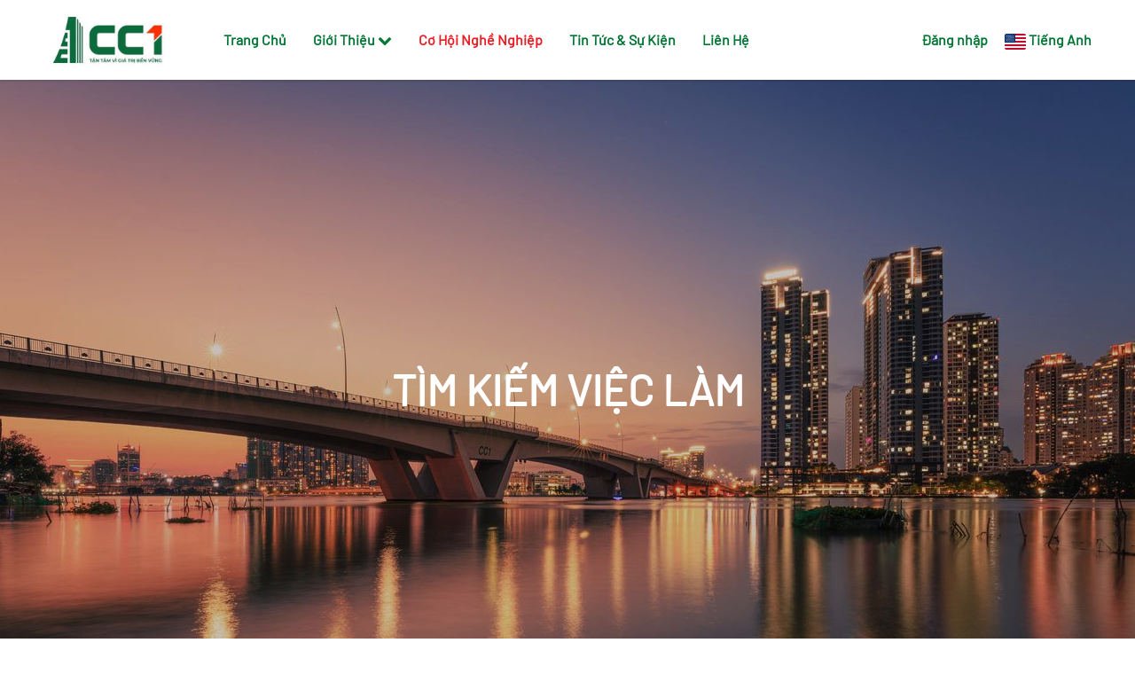

--- FILE ---
content_type: text/css
request_url: https://static.talentnetwork.vn/talentnetwork/source/cc1/css/themes.css
body_size: 1444
content:
body, input, select, textarea, .content_fck, .ui_btnCb  { font-family: var(--fontmain-theme,'Arial')!important }
body, .page-content-pre, .page-contact-pre, .page-forgot-pre, .JoinNow div.row label, .JoinNow h1, .JoinNow h2, .loginJoinTalentNetwork p, #WhyJoin h3, .content_fck, .section-jobs .table td.table-item-title .table-item--link, .list-standard-wrapper .tblJob p.name_job a { color: #191414 }
/* text color theme */ a, .blurb-item--meta, .section-jobs .table td, .news-five-items .box p.viewmore a, .news-three-items-s2 p.link-box a, .result-job-search .bottom-more a:hover, h2 a.text-right, .containerListMy a.focus, .categories-locations .blurb-item--link, .all-jobs-pre .browser-job a:hover, .all-jobs-pre .browser-job a.active, .all-jobs-pre .browser-job span, .all-jobs-pre ul li a span, .all-jobs-pre ul li a:hover, .social_col i { color: #00854a }
/* background color theme */ .join-talent-onclip a, .btn-primary, .search-jobs-main button.searchvt1, .search-jobs-main .chosen-container .chosen-results li.highlighted, #jb_pagination .active, .EditRecommendJob button, #header-menu-links .btn:hover, #pager li a.activeSlide, #pagerTopMain li a.activeSlide, #bpager li a.activeSlide, #mpager li a.activeSlide, .scroll_thongke li .scroll_color .bg_center_scroll, .btnContinute a, #my-download, #my-career-pre, #footer { background-color: #00854a }
.btn-primary:hover, #banner-video .join-talent-onclip a:hover, .slidebg .join-talent-onclip a:hover, .search-jobs-main button.searchvt1:hover, #container input.ui_btnCb:hover, #btnLogin:hover, .JoinNow .joinnowBtn input:hover, .JoinNow .loginJoinTalentNetwork a:hover, .btnContinute a:hover, #container .cb-applyjob .ui_btnCb:hover, .social_col a:hover, #back-top a:hover { background-color: #ed1c24 }
.btn-primary:hover { border-color: #ed1c24 }
.btn-primary:focus, .btn-primary.focus, .btn-primary:active, .btn-primary.active, .btn-primary:active:hover, .btn-primary.active:hover, .btn-primary:active:focus, .btn-primary.active:focus, .btn-primary:active.focus, .btn-primary.active.focus, .btn-primary.disabled:hover, .btn-primary[disabled]:hover, fieldset[disabled] .btn-primary:hover, .btn-primary.disabled:focus, .btn-primary[disabled]:focus, fieldset[disabled] .btn-primary:focus, .btn-primary.disabled.focus, .btn-primary[disabled].focus, fieldset[disabled] .btn-primary.focus { background-color: #ed1c24; border-color: #ed1c24 }
.section-page { padding: 50px 0 }
header h2.section-title, .newsclass_detail header h2.section-title { font-size: 35px }
#section-header, .no-bootstrap #section-header, .jobsclass_all-jobs #section-header { position: static!important; background: #fff; box-shadow: 0 2px 2px rgba(0,0,0,.1) }
#section-header.posFixed { background: #fff; box-shadow: 0 2px 2px rgba(0,0,0,.1) }
a:hover, #header-pre a:hover, #header-pre .menu a:hover, #header-pre .navbar-right a:hover, #header-pre ul.submenu a:hover, #header-pre .menu li.focus ul.submenu li a:hover, #header-pre .navbar-right a:hover, #header-pre .menu li.focus a, .section-blurbs .blurb-item--link:hover .blurb-item--meta, .section-jobs .table td.table-item-title .table-item--link:hover { color: #ed1c24 }
#header-pre .menu a, #header-pre .navbar-right a { color: #007634; font-weight: bold }
#header-pre, #header-pre .columns { height: 90px; line-height: 90px }
#header-pre .logo { height: 90px }
#header-pre .logo img { max-height: 70px }
#header-pre .menu { padding-left: 50px }
#banner-video .texton, .slidebg .texton { top: 65% }
#banner-video .texton h1, .slidebg .texton h1 { height: 60px }
.indexclass_index .container-search { bottom: 60px }
.filter-video { background-color: rgba(0, 0, 0, 0.2) }
#btnLogin, .JoinNow .loginJoinTalentNetwork a, .JoinNow .joinnowBtn input, #container .ui_btnCb, #container .search250 .btnSmall, #container .fontCore .btnSmall { background: #00854a }
#jb_pagination a:hover, #jb_pagination .previous a:hover, #jb_pagination .next a:hover, #jb_pagination .active, #header-menu-links .btn:hover { border-color: #00854a }
#container #header-pre .logo { padding-top: 11px; padding-left: 20px }
#my-download a, #footer .column h6, #footer .column a { color: #fff }
.social_col a { background-color: #ed1c24 }
.social_col a:hover { background-color: #fff }
.social_col a:hover i, .blurb-item--link:hover .blurb-item--title, .blurb-item--link:hover h3 { color: #ed1c24 }
.social_col i { color: #fff }
.all-jobs-pre .browser-job a.active { background-image: url('../images/arrow-down2.png') }
.section-jobs .table .table-item--title-heading { font-size: 22px; letter-spacing: normal }
.section-jobs .table td { padding: 30px 40px 30px 0 }
.docked-nav.job { padding: 20px 0 }
.section-blurbs .blurb-item--link h3 { color: #191414!important }
#footer .column h6 { color: #fff; font-weight: bold }
#footer .column a:hover { color: #00a2ff }
#footer .internal-link a:hover { text-decoration: underline; color: #fff }
@media only screen and (max-width: 1239px) {
	#header-pre #show-menu { height: 100px }
}


--- FILE ---
content_type: application/javascript
request_url: https://static.talentnetwork.vn/talentnetwork/source/js/jquery_ui/jquery.multiselect.js
body_size: 5276
content:
/*
 * jQuery MultiSelect UI Widget 1.10
 * Copyright (c) 2011 Eric Hynds
 *
 * http://www.erichynds.com/jquery/jquery-ui-multiselect-widget/
 *
 * Depends:
 *   - jQuery 1.4.2+
 *   - jQuery UI 1.8 widget factory
 *
 * Optional:
 *   - jQuery UI effects
 *   - jQuery UI position utility
 *
 * Dual licensed under the MIT and GPL licenses:
 *   http://www.opensource.org/licenses/mit-license.php
 *   http://www.gnu.org/licenses/gpl.html
 *
*/
(function($, undefined){

var multiselectID = 0;

$.widget("ech.multiselect", {
	
	// default options
	options: {
		header: true,
		height: 175,
		minWidth: 202,
		classes: '',
		checkAllText: 'Check all',
		uncheckAllText: 'Uncheck all',
		noneSelectedText: 'Select options',
		selectedText: '# selected',
		selectedList: 0,
		show: '',
		hide: '',
		autoOpen: false,
		multiple: true,
		position: {}
	},

	_create: function(){
		var el = this.element.hide(),
			o = this.options;
		
		this.speed = $.fx.speeds._default; // default speed for effects
		this._isOpen = false; // assume no
	
		var 
			button = (this.button = $('<button type="button"><span class="ui-icon ui-icon-triangle-2-n-s"></span></button>'))
				.addClass('ui-multiselect ui-widget ui-state-default ui-corner-all')
				.addClass( o.classes )
				.attr({ 'title':el.attr('title'), 'aria-haspopup':true, 'tabIndex':el.attr('tabIndex') })
				.insertAfter( el ),
			
			buttonlabel = (this.buttonlabel = $('<span />'))
				.html( o.noneSelectedText )
				.appendTo( button ),
				
			menu = (this.menu = $('<div />'))
				.addClass('ui-multiselect-menu ui-widget ui-widget-content ui-corner-all')
				.addClass( o.classes )
				.insertAfter( button ),
				
			header = (this.header = $('<div />'))
				.addClass('ui-widget-header ui-corner-all ui-multiselect-header ui-helper-clearfix')
				.appendTo( menu ),
				
			headerLinkContainer = (this.headerLinkContainer = $('<ul />'))
				.addClass('ui-helper-reset')
				.html(function(){
					if( o.header === true ){
						return '<li><a class="ui-multiselect-all" href="#"><span class="ui-icon ui-icon-check"></span><span>' + o.checkAllText + '</span></a></li><li><a class="ui-multiselect-none" href="#"><span class="ui-icon ui-icon-closethick"></span><span>' + o.uncheckAllText + '</span></a></li>';
					} else if(typeof o.header === "string"){
						return '<li>' + o.header + '</li>';
					} else {
						return '';
					}
				})
				.append('<li class="ui-multiselect-close"><a href="#" class="ui-multiselect-close"><span class="ui-icon ui-icon-circle-close"></span></a></li>')
				.appendTo( header ),
			
			checkboxContainer = (this.checkboxContainer = $('<ul />'))
				.addClass('ui-multiselect-checkboxes ui-helper-reset')
				.appendTo( menu );
		
		// perform event bindings
		this._bindEvents();
		
		// build menu
		this.refresh( true );
		
		// some addl. logic for single selects
		if( !o.multiple ){
			menu.addClass('ui-multiselect-single');
		}
	},
	
	_init: function(){
		if( this.options.header === false ){
			this.header.hide();
		}
		if( !this.options.multiple ){
			this.headerLinkContainer.find('.ui-multiselect-all, .ui-multiselect-none').hide();
		}
		if( this.options.autoOpen ){
			this.open();
		}
		if( this.element.is(':disabled') ){
			this.disable();
		}
	},
	
	refresh: function( init ){
		var el = this.element,
			o = this.options,
			menu = this.menu,
			checkboxContainer = this.checkboxContainer,
			optgroups = [],
			html = [],
			id = el.attr('id') || multiselectID++; // unique ID for the label & option tags
		
		// build items
		this.element.find('option').each(function( i ){
			var $this = $(this), 
				parent = this.parentNode,
				title = this.innerHTML,
				value = this.value,
				inputID = this.id || 'ui-multiselect-'+id+'-option-'+i, 
				isDisabled = this.disabled,
				isSelected = this.selected,
				labelClasses = ['ui-corner-all'],
				optLabel;
			
			// is this an optgroup?
			if( parent.tagName.toLowerCase() === 'optgroup' ){
				optLabel = parent.getAttribute('label');
				
				// has this optgroup been added already?
				if( $.inArray(optLabel, optgroups) === -1 ){
					html.push('<li class="ui-multiselect-optgroup-label"><a href="#">' + optLabel + '</a></li>');
					optgroups.push( optLabel );
				}
			}
		
			if( isDisabled ){
				labelClasses.push('ui-state-disabled');
			}

			// browsers automatically select the first option
			// by default with single selects
			if( isSelected && !o.multiple ){
				labelClasses.push('ui-state-active');
			}
			
			html.push('<li class="' + (isDisabled ? 'ui-multiselect-disabled' : '') + '">');
			
			// create the label
			html.push('<label for="'+inputID+'" class="'+labelClasses.join(' ')+ '">');
			html.push('<input id="'+inputID+'" name="multiselect_'+id+'" type="'+(o.multiple ? "checkbox" : "radio")+'" value="'+value+'" title="'+title+'"');

			// pre-selected?
			if( isSelected ){
				html.push(' checked="checked"');
				html.push(' aria-selected="true"');
			}

			// disabled?
			if( isDisabled ){
				html.push(' disabled="disabled"');
				html.push(' aria-disabled="true"');
			}

			// add the title and close everything off
			html.push(' /><span>' + title + '</span></label></li>');
		});
		
		// insert into the DOM
		checkboxContainer.html( html.join('') );

		// cache some moar useful elements
		this.labels = menu.find('label');
		
		// set widths
		this._setButtonWidth();
		this._setMenuWidth();
		
		// remember default value
		this.button[0].defaultValue = this.update();
		
		// broadcast refresh event; useful for widgets
		if( !init ){
			this._trigger('refresh');
		}
	},
	
	// updates the button text.  call refresh() to rebuild
	update: function(){
		var o = this.options,
			$inputs = this.labels.find('input'),
			$checked = $inputs.filter(':checked'),
			numChecked = $checked.length,
			value;
		
		if( numChecked === 0 ){
			value = o.noneSelectedText;
		} else {
			if($.isFunction(o.selectedText)){
				value = o.selectedText.call(this, numChecked, $inputs.length, $checked.get());
			} else if( /\d/.test(o.selectedList) && o.selectedList > 0 && numChecked <= o.selectedList){
				value = $checked.map(function(){ return this.title; }).get().join(', ');
			} else {
				value = o.selectedText.replace('#', numChecked).replace('#', $inputs.length);
			}
		}
		
		this.buttonlabel.html( value );
		return value;
	},
	
	// binds events
	_bindEvents: function(){
		var self = this, button = this.button;
		
		function clickHandler(){
			self[ self._isOpen ? 'close' : 'open' ]();
			return false;
		}
		
		// webkit doesn't like it when you click on the span :(
		button
			.find('span')
			.bind('click.multiselect', clickHandler);
		
		// button events
		button.bind({
			click: clickHandler,
			keypress: function(e){
				switch(e.which){
					case 27: // esc
					case 38: // up
					case 37: // left
						self.close();
						break;
					case 39: // right
					case 40: // down
						self.open();
						break;
				}
			},
			mouseenter: function(){
				if( !button.hasClass('ui-state-disabled') ){
					$(this).addClass('ui-state-hover');
				}
			},
			mouseleave: function(){
				$(this).removeClass('ui-state-hover');
			},
			focus: function(){
				if( !button.hasClass('ui-state-disabled') ){
					$(this).addClass('ui-state-focus');
				}
			},
			blur: function(){
				$(this).removeClass('ui-state-focus');
			}
		});

		// header links
		this.header
			.delegate('a', 'click.multiselect', function(e){
				// close link
				if( $(this).hasClass('ui-multiselect-close') ){
					self.close();
			
				// check all / uncheck all
				} else {
					self[ $(this).hasClass('ui-multiselect-all') ? 'checkAll' : 'uncheckAll' ]();
				}
			
				e.preventDefault();
			});
		
		// optgroup label toggle support
		this.menu
			.delegate('li.ui-multiselect-optgroup-label a', 'click.multiselect', function(e){
				e.preventDefault();
				
				var $this = $(this),
					$inputs = $this.parent().nextUntil('li.ui-multiselect-optgroup-label').find('input:visible:not(:disabled)'),
				    nodes = $inputs.get(),
				    label = $this.parent().text();
				
				// trigger event and bail if the return is false
				if( self._trigger('beforeoptgrouptoggle', e, { inputs:nodes, label:label }) === false ){
					return;
				}
				
				// toggle inputs
				self._toggleChecked(
					$inputs.filter(':checked').length !== $inputs.length,
					$inputs
				);

				self._trigger('optgrouptoggle', e, {
				    inputs: nodes,
				    label: label,
				    checked: nodes[0].checked
				});
			})
			.delegate('label', 'mouseenter.multiselect', function(){
				if( !$(this).hasClass('ui-state-disabled') ){
					self.labels.removeClass('ui-state-hover');
					$(this).addClass('ui-state-hover').find('input').focus();
				}
			})
			.delegate('label', 'keydown.multiselect', function(e){
				e.preventDefault();
				
				switch(e.which){
					case 9: // tab
					case 27: // esc
						self.close();
						break;
					case 38: // up
					case 40: // down
					case 37: // left
					case 39: // right
						self._traverse(e.which, this);
						break;
					case 13: // enter
						$(this).find('input')[0].click();
						break;
				}
			})
			.delegate('input[type="checkbox"], input[type="radio"]', 'click.multiselect', function(e){
				var $this = $(this),
					val = this.value,
					checked = this.checked,
					tags = self.element.find('option');
				
				// bail if this input is disabled or the event is cancelled
				if( this.disabled || self._trigger('click', e, { value:val, text:this.title, checked:checked }) === false ){
					e.preventDefault();
					return;
				}
				
				// toggle aria state
				$this.attr('aria-selected', checked);
				
				// set the original option tag to selected
				tags.each(function(){
					if( this.value === val ){
						this.selected = checked;

					// deselect all others in a single select
					} else if( !self.options.multiple ){
						this.selected = false;
					}
				});
				
				// some additional single select-specific logic
				if( !self.options.multiple ){
					self.labels.removeClass('ui-state-active');
					$this.closest('label').toggleClass('ui-state-active', checked );
					
					// close menu
					self.close();
				}
				
				// setTimeout is to fix multiselect issue #14 and #47. caused by jQuery issue #3827
				// http://bugs.jquery.com/ticket/3827 
				setTimeout($.proxy(self.update, self), 10);
			});
		
		// close each widget when clicking on any other element/anywhere else on the page
		$(document).bind('mousedown.multiselect', function(e){
			if(self._isOpen && !$.contains(self.menu[0], e.target) && !$.contains(self.button[0], e.target) && e.target !== self.button[0]){
				self.close();
			}
		});
		
		// deal with form resets.  the problem here is that buttons aren't
		// restored to their defaultValue prop on form reset, and the reset
		// handler fires before the form is actually reset.  delaying it a bit
		// gives the form inputs time to clear.
		$(this.element[0].form).bind('reset.multiselect', function(){
			setTimeout(function(){ self.update(); }, 10);
		});
	},

	// set button width
	_setButtonWidth: function(){
		var width = this.element.outerWidth(),
			o = this.options;
			
		if( /\d/.test(o.minWidth) && width < o.minWidth){
			width = o.minWidth;
		}
		
		// set widths
		this.button.width( width );
	},
	
	// set menu width
	_setMenuWidth: function(){
		var m = this.menu,
			width = this.button.outerWidth()-
				parseInt(m.css('padding-left'),10)-
				parseInt(m.css('padding-right'),10)-
				parseInt(m.css('border-right-width'),10)-
				parseInt(m.css('border-left-width'),10);
				
		m.width( width || this.button.outerWidth() );
	},
	
	// move up or down within the menu
	_traverse: function(which, start){
		var $start = $(start),
			moveToLast = which === 38 || which === 37,
			
			// select the first li that isn't an optgroup label / disabled
			$next = $start.parent()[moveToLast ? 'prevAll' : 'nextAll']('li:not(.ui-multiselect-disabled, .ui-multiselect-optgroup-label)')[ moveToLast ? 'last' : 'first']();
		
		// if at the first/last element
		if( !$next.length ){
			var $container = this.menu.find('ul:last');
			
			// move to the first/last
			this.menu.find('label')[ moveToLast ? 'last' : 'first' ]().trigger('mouseover');
			
			// set scroll position
			$container.scrollTop( moveToLast ? $container.height() : 0 );
			
		} else {
			$next.find('label').trigger('mouseover');
		}
	},

	// This is an internal function to toggle the checked property and
	// other related attributes of a checkbox.
	//
	// The context of this function should be a checkbox; do not proxy it.
	_toggleCheckbox: function( prop, flag ){
		return function(){
			!this.disabled && (this[ prop ] = flag);

			if( flag ){
				this.setAttribute('aria-selected', true);
			} else {
				this.removeAttribute('aria-selected');
			}
		}
	},

	_toggleChecked: function(flag, group){
		var $inputs = (group && group.length) ?
			group :
			this.labels.find('input'),

			self = this;

		// toggle state on inputs
		$inputs.each(this._toggleCheckbox('checked', flag));
		
		// update button text
		this.update();
		
		// gather an array of the values that actually changed
		var values = $inputs.map(function(){
			return this.value;
		}).get();

		// toggle state on original option tags
		this.element
			.find('option')
			.each(function(){
				if( !this.disabled && $.inArray(this.value, values) > -1 ){
					self._toggleCheckbox('selected', flag).call( this );
				}
			});
	},

	_toggleDisabled: function( flag ){
		this.button
			.attr({ 'disabled':flag, 'aria-disabled':flag })[ flag ? 'addClass' : 'removeClass' ]('ui-state-disabled');
		
		this.menu
			.find('input')
			.attr({ 'disabled':flag, 'aria-disabled':flag })
			.parent()[ flag ? 'addClass' : 'removeClass' ]('ui-state-disabled');
		
		this.element
			.attr({ 'disabled':flag, 'aria-disabled':flag });
	},
	
	// open the menu
	open: function(e){
		var self = this,
			button = this.button,
			menu = this.menu,
			speed = this.speed,
			o = this.options;
		
		// bail if the multiselectopen event returns false, this widget is disabled, or is already open 
		if( this._trigger('beforeopen') === false || button.hasClass('ui-state-disabled') || this._isOpen ){
			return;
		}
		
		var $container = menu.find('ul:last'),
			effect = o.show,
			pos = button.position();
		
		// figure out opening effects/speeds
		if( $.isArray(o.show) ){
			effect = o.show[0];
			speed = o.show[1] || self.speed;
		}
		
		// set the scroll of the checkbox container
		$container.scrollTop(0).height(o.height);
		
		// position and show menu
		if( $.ui.position && !$.isEmptyObject(o.position) ){
			o.position.of = o.position.of || button;
			
			menu
				.show()
				.position( o.position )
				.hide()
				.show( effect, speed );
		
		// if position utility is not available...
		} else {
			menu.css({ 
				top: pos.top+button.outerHeight(),
				left: pos.left
			}).show( effect, speed );
		}
		
		// select the first option
		// triggering both mouseover and mouseover because 1.4.2+ has a bug where triggering mouseover
		// will actually trigger mouseenter.  the mouseenter trigger is there for when it's eventually fixed
		this.labels.eq(0).trigger('mouseover').trigger('mouseenter').find('input').trigger('focus');
		
		button.addClass('ui-state-active');
		this._isOpen = true;
		this._trigger('open');
	},
	
	// close the menu
	close: function(){
		if(this._trigger('beforeclose') === false){
			return;
		}
	
		var o = this.options, effect = o.hide, speed = this.speed;
		
		// figure out opening effects/speeds
		if( $.isArray(o.hide) ){
			effect = o.hide[0];
			speed = o.hide[1] || this.speed;
		}
	
		this.menu.hide(effect, speed);
		this.button.removeClass('ui-state-active').trigger('blur').trigger('mouseleave');
		this._isOpen = false;
		this._trigger('close');
	},

	enable: function(){
		this._toggleDisabled(false);
	},
	
	disable: function(){
		this._toggleDisabled(true);
	},
	
	checkAll: function(e){
		this._toggleChecked(true);
		this._trigger('checkAll');
	},
	
	uncheckAll: function(){
		this._toggleChecked(false);
		this._trigger('uncheckAll');
	},
	
	getChecked: function(){
		return this.menu.find('input').filter(':checked');
	},
	
	destroy: function(){
		// remove classes + data
		$.Widget.prototype.destroy.call( this );
		
		this.button.remove();
		this.menu.remove();
		this.element.show();
		
		return this;
	},
	
	isOpen: function(){
		return this._isOpen;
	},
	
	widget: function(){
		return this.menu;
	},
	
	// react to option changes after initialization
	_setOption: function( key, value ){
		var menu = this.menu;
		
		switch(key){
			case 'header':
				menu.find('div.ui-multiselect-header')[ value ? 'show' : 'hide' ]();
				break;
			case 'checkAllText':
				menu.find('a.ui-multiselect-all span').eq(-1).text(value);
				break;
			case 'uncheckAllText':
				menu.find('a.ui-multiselect-none span').eq(-1).text(value);
				break;
			case 'height':
				menu.find('ul:last').height( parseInt(value,10) );
				break;
			case 'minWidth':
				this.options[ key ] = parseInt(value,10);
				this._setButtonWidth();
				this._setMenuWidth();
				break;
			case 'selectedText':
			case 'selectedList':
			case 'noneSelectedText':
				this.options[key] = value; // these all needs to update immediately for the update() call
				this.update();
				break;
			case 'classes':
				menu.add(this.button).removeClass(this.options.classes).addClass(value);
				break;
		}
		
		$.Widget.prototype._setOption.apply( this, arguments );
	}
});

})(jQuery);
